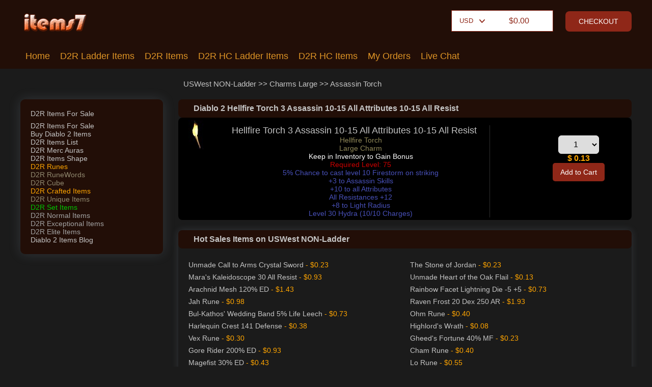

--- FILE ---
content_type: text/html; charset=UTF-8
request_url: https://www.items7.com/diablo-2-items/d2-hellfire-torch-3-assassin-10-15-all-attributes-10-15-all-resist-62634.html
body_size: 4080
content:
<!DOCTYPE html>
<html lang="en">
<head>
<title>Buy Diablo 2 Hellfire Torch 3 Assassin 10-15 All Attributes 10-15 All Resist, Cheap Diablo 2 Items for Sale on Items7.com</title>
<meta http-equiv=Content-Type content="text/html; charset=utf-8"/>
<meta name="viewport" content="width=device-width,minimum-scale=1.0,maximum-scale=1.0"/>
<meta name="Keywords" CONTENT="hellfire torch 3 assassin 10-15 all attributes 10-15 all resist, cheap d2 items for sale, buy d2 items"/>
<meta name="Description" CONTENT="Buy d2 hellfire torch 3 assassin 10-15 all attributes 10-15 all resist, cheap d2 items for sale on items7.com, the best d2 items shop, 24/7 fast delivery!"/>
<link rel="canonical" href="https://www.items7.com/diablo-2-resurrected-items-charms-large-assassin-torch-6348.html" />
<meta name="google-site-verification" content="googlece72089732af28ea.html " />
<link type="text/css" rel="stylesheet" href="/css/cart-reset.css">
<link type="text/css" rel="stylesheet" href="/css/cart-style.css">
<link type="text/css" rel="stylesheet" href="/css/cart-fonts.css">
<link type="text/css" rel="stylesheet" href="/css/base.css" />
<link type="text/css" rel="stylesheet" href="/css/style.css" />
<link type="text/css" rel="stylesheet" href="/css/itemspos.css" />
<script src="/js/jquery-3.6.0.min.js"></script>
</head>
<body>
<div class="head">
    <div class="auto">
        <div class="hd_top cfix">    
            <a href="/" class="hd_logo fl">
                <img src="/images/logo.png" alt="" class="img"/>
            </a>
            <em class="sj_menu"></em>
            <em class="sj_sear"></em>
			<div class="hd_order fr">
                <span class="sel_box">
					<select name="selectcur" class="select" onChange="location.href='/curselect.php?Cur='+this.value">
					<option value="U" selected>USD</option>
					<option value="E" >EUR</option>
					<option value="P" >GBP</option>
					</select>
                    <a href="/cart.html" id="totalpricetop" class="txt">$ 0.00</a>
                </span>
                <button class="anniu" onclick="location.href='/cart.html'">CHECKOUT</button>
            </div>
        </div>
        <div class="hd_bot cfix">
            <div class="hd_nav fl">
				<li><a href="/">Home</a></li>
				<li><a href="/diablo-2-resurrected-ladder-items">D2R Ladder Items</a></li>
				<li><a href="/diablo-2-resurrected-items">D2R Items</a></li>
                <li><a href="/d2r-hc-ladder-items">D2R HC Ladder Items</a></li>
                <li><a href="/d2r-hc-items">D2R HC Items</a></li>
				<li><a href="/trackorder.html">My Orders</a></li>
				<li><a class="mk" href="https://pwt.zoosnet.net/LR/Chatpre.aspx?id=PWT22045990&lng=en" target="_blank">Live Chat</a></li>
				
            </div>
        </div>
    </div>
</div>

<div class="crumb">
    <div class="auto">
        <div class="box">
<a class='lk' href='/diablo-2-uswest-5543.html'>USWest NON-Ladder</a> >> <a class='lk' href='/diablo-2-charms-large-5590.html'>Charms Large</a> >> <a class='lk' href='/diablo-2-charms-large-assassin-torch-5673.html'>Assassin Torch</a>            
        </div>
    </div>
</div>
<div class="main">
    <div class="auto cfix lb_main">
		        <div class="lb_l fl">
            <div class="cfix"></div>
            <div class="wrapbox">
                <em class="guanbi"></em>
                <div class="lb_mod"><div>D2R Items For Sale</div>
                    <div class="lb_menu">
					
                    </div>
                </div>
				<div class="row">
                    <div><a href="https://www.items7.com/diablo-2-resurrected-items">D2R Items For Sale</a></div>
                    <div><a href="https://www.items7.com/diablo-2-items">Buy Diablo 2 Items</a></div>
					<div><a href="https://www.items7.com/diablo-2-items/doc/list.html">D2R Items List</a></div>
					<div><a href="https://www.items7.com/diablo-2-items/doc/mercauras.html">D2R Merc Auras</a></div>
					<div><a href="https://www.items7.com/diablo-2-items/doc/shape.html">D2R Items Shape</a></div>
					<div class="craft_items"><a href="/diablo-2-items/doc/runes.html">D2R Runes</a></div>
					<div class="unique_items"><a href="/diablo-2-items/doc/runewords.html">D2R RuneWords</a></div>
					<div class="unique_items"><a href="/diablo-2-items/doc/cube.html">D2R Cube</a></div>
					<div class="craft_items"><a href="/diablo-2-items/doc/crafteditems.html">D2R Crafted Items</a></div>
					<div class="unique_items"><a href="/diablo-2-items/doc/uniques.html">D2R Unique Items</a></div>
					<div class="set_items"><a href="/diablo-2-items/doc/setitems.html">D2R Set Items</a></div>
					<div class="shell_items"><a href="/diablo-2-items/doc/helms.html">D2R Normal Items</a></div>
					<div class="shell_items"><a href="/diablo-2-items/doc/exceptionalhelms.html">D2R Exceptional Items</a></div>
					<div class="shell_items"><a href="/diablo-2-items/doc/elitehelms.html">D2R Elite Items</a></div>
					<div><a href="/blog/">Diablo 2 Items Blog</a></div>
				</div>
            </div>
        </div>
        <div class="lb_r">
				
			<h1 class="in_tit">Diablo 2 Hellfire Torch 3 Assassin 10-15 All Attributes 10-15 All Resist</h1>
            <ul id="load_data" class="lb1_list">

                <li class="cfix">
                    <img src="/unique_pic/hellfiretorch.gif" alt="Hellfire Torch 3 Assassin 10-15 All Attributes 10-15 All Resist" class="pic"/>
                    <div class="info cfix">
                        <div class="txt">
                            <h2 class="title">Hellfire Torch 3 Assassin 10-15 All Attributes 10-15 All Resist</h2>
                            <div class="desc"><font color="#908858">Hellfire Torch</font>
<br> <font color="#908858">Large Charm</font>
<br>   <font color="#FFFFFF">Keep in Inventory to Gain Bonus</font>
<br> <font color="#CC0000">Required Level: 75</font>
<br> <font color="#4850B8">5% Chance to cast level 10 Firestorm on striking</font>
<br> <font color="#4850B8">+3 to Assassin Skills</font>
<br> <font color="#4850B8">+10 to all Attributes</font>
<br> <font color="#4850B8">All Resistances +12</font>
<br> <font color="#4850B8">+8 to Light Radius</font>
<br> <font color="#4850B8">Level 30 Hydra (10/10 Charges)</font></div>
                        </div>
                        <div class="caoz">
                            <div class="numbox">
																<select class="num_sel" name="Quantity">
																	<option value="1">1</option>
																	<option value="2">2</option>
																	<option value="3">3</option>
																	<option value="4">4</option>
																	<option value="5">5</option>
																	<option value="6">6</option>
																	<option value="7">7</option>
																	<option value="8">8</option>
																	<option value="9">9</option>
																	<option value="10">10</option>
																	<option value="11">11</option>
																	<option value="12">12</option>
																	<option value="13">13</option>
																	<option value="14">14</option>
																	<option value="15">15</option>
																	<option value="16">16</option>
																	<option value="17">17</option>
																	<option value="18">18</option>
																	<option value="19">19</option>
																	<option value="20">20</option>
																	<option value="21">21</option>
																	<option value="22">22</option>
																	<option value="23">23</option>
																	<option value="24">24</option>
																	<option value="25">25</option>
																	<option value="26">26</option>
																	<option value="27">27</option>
																	<option value="28">28</option>
																	<option value="29">29</option>
																	<option value="30">30</option>
																	<option value="31">31</option>
																	<option value="32">32</option>
																	<option value="33">33</option>
																	<option value="34">34</option>
																	<option value="35">35</option>
																	<option value="36">36</option>
																	<option value="37">37</option>
																	<option value="38">38</option>
																	<option value="39">39</option>
																	<option value="40">40</option>
																</select>
								                            </div>                
                            <p><em class="price">$ 0.13</em></p>							                            <button class="anniu" onclick="return addToCart(this);" ProID="62634">Add to Cart</button>
							                        </div>
                    </div>
                </li>				
				
            </ul>


	<div class="lb1_top"><div class="lb1_intro lb1_us"><h2 class="in_tit">Hot Sales Items on USWest NON-Ladder</h2><div class="detail"><div class="box clearfix"><li><a class="lk" href="/diablo-2-items/d2-unmade-call-to-arms-crystal-sword-731563.html">Unmade Call to Arms Crystal Sword</a><i class="c_org"> - $0.23</i></li><li><a class="lk" href="/diablo-2-items/d2-the-stone-of-jordan-62581.html">The Stone of Jordan</a><i class="c_org"> - $0.23</i></li><li><a class="lk" href="/diablo-2-items/d2-maras-kaleidoscope-30-all-resist-218834.html">Mara's Kaleidoscope 30 All Resist</a><i class="c_org"> - $0.93</i></li><li><a class="lk" href="/diablo-2-items/d2-unmade-heart-of-the-oak-flail-731565.html">Unmade Heart of the Oak Flail</a><i class="c_org"> - $0.13</i></li><li><a class="lk" href="/diablo-2-items/d2-arachnid-mesh-120-ed-63001.html">Arachnid Mesh 120% ED</a><i class="c_org"> - $1.43</i></li><li><a class="lk" href="/diablo-2-items/d2-rainbow-facet-lightning-die-5-5-63031.html">Rainbow Facet Lightning Die -5 +5</a><i class="c_org"> - $0.73</i></li><li><a class="lk" href="/diablo-2-items/d2-jah-rune-62757.html">Jah Rune</a><i class="c_org"> - $0.98</i></li><li><a class="lk" href="/diablo-2-items/d2-raven-frost-20-dex-250-ar-63081.html">Raven Frost 20 Dex 250 AR</a><i class="c_org"> - $1.93</i></li><li><a class="lk" href="/diablo-2-items/d2-bul-kathos-wedding-band-5-life-leech-218777.html">Bul-Kathos' Wedding Band 5% Life Leech</a><i class="c_org"> - $0.73</i></li><li><a class="lk" href="/diablo-2-items/d2-ohm-rune-62747.html">Ohm Rune</a><i class="c_org"> - $0.40</i></li><li><a class="lk" href="/diablo-2-items/d2-harlequin-crest-141-defense-63129.html">Harlequin Crest 141 Defense</a><i class="c_org"> - $0.38</i></li><li><a class="lk" href="/diablo-2-items/d2-highlords-wrath-214521.html">Highlord's Wrath</a><i class="c_org"> - $0.08</i></li><li><a class="lk" href="/diablo-2-items/d2-vex-rune-62745.html">Vex Rune</a><i class="c_org"> - $0.30</i></li><li><a class="lk" href="/diablo-2-items/d2-gheeds-fortune-40-mf-210450.html">Gheed's Fortune 40% MF</a><i class="c_org"> - $0.23</i></li><li><a class="lk" href="/diablo-2-items/d2-gore-rider-200-ed-62968.html">Gore Rider 200% ED</a><i class="c_org"> - $0.93</i></li><li><a class="lk" href="/diablo-2-items/d2-cham-rune-62784.html">Cham Rune</a><i class="c_org"> - $0.40</i></li><li><a class="lk" href="/diablo-2-items/d2-magefist-30-ed-62857.html">Magefist 30% ED</a><i class="c_org"> - $0.43</i></li><li><a class="lk" href="/diablo-2-items/d2-lo-rune-62755.html">Lo Rune</a><i class="c_org"> - $0.55</i></li><li><a class="lk" href="/diablo-2-items/d2-thresher-ethereal-4-socketed-453717.html">Thresher & Ethereal & 4 Socketed</a><i class="c_org"> - $0.43</i></li><li><a class="lk" href="/diablo-2-items/d2-stormshield-148-base-defense-62859.html">Stormshield 148 Base Defense</a><i class="c_org"> - $0.43</i></li></div></div></div></div>






			
        </div>
    </div>
</div>




<div class="cd-cart-container empty">
	<a href="#0" class="cd-cart-trigger">
		<ul class="count"> <!-- cart items count empty-->
			<li>0</li>
			<li>1</li>
		</ul>
	</a>
	<div class="cd-cart">
		<div class="wrapper">
			<header>
				<h2>Shopping Cart</h2>
			</header>
			
			<div class="body">
				<ul class="product-list">
					<!-- products added to the cart will be inserted here using JavaScript -->
				</ul>
			</div>

			<footer>
				<a href="/cart.html" class="checkout"><em>Checkout (No extra fee): <span>0.00</span></em></a>
			</footer>
		</div>
	</div>
</div> <!-- cd-cart-container -->



<div class="foot">
    <div class="auto">
        <div class="ft_menu cfix">
            <div class="col">
                <h3 class="tit">Buy Diablo 2 Resurrected Items</h3>
                <div class="lks">
                    <a href="/diablo-2-resurrected-ladder-items">D2R Ladder Items</a>
                    <a href="/diablo-2-resurrected-items">D2R Items</a>
                    <a class="mk" href="/how-to-trade-diablo-2-resurrected-items.php">How to trade <Strong>D2R items</Strong>?</a>
                </div>
            </div>
            <div class="col">
                <h3 class="tit">Buy Diablo 2 Items</h3>
                <div class="lks">
                    <a href="/diablo-2-items">Buy Diablo 2 Items</a>
					<a href="/diablo-2-items/doc/list.html">Diablo 2 Items List</a>
					<a href="/diablo-2-items/doc/runes.html">Diablo 2 Rune</a>
					<a href="/diablo-2-items/doc/runewords.html">Diablo 2 Runeword</a>
					<a href="/diablo-2-items/doc/setitems.html">Diablo 2 Set Items</a>                    
                </div>
            </div>
            <div class="col">
                <h3 class="tit">My Account</h3>
                <div class="lks">                    
                    <a href="/trackorder.html">My Orders</a>
					<a href="/guide.html">Guide & News</a>
                    <a href="/blog/">Diablo 2 Items Blog</a>
                </div>
            </div>
            <div class="col">
                <h3 class="tit">Feedback</h3>
                <div class="lks">
                    <a href="/feedback.html">Feedback</a>
                    <a href="https://pwt.zoosnet.net/LR/Chatpre.aspx?id=PWT22045990&lng=en">Live Chat</a>
                    <a href="/terms.html">Term</a>
                    <a href="/support.html">Support</a>
                </div>
            </div>
        </div>
    </div>
</div>
<div class="ft_txt">
    <div class="auto">
        <img src="/images/payment_card.jpg" alt="pay with credit card" width="400"/><br>
		<a href="https://www.items7.com/">www.items7.com</a> is a professional <b>Diablo 2 items Shop</b>.<br>
		Copyright 2007-2037 GAME&BOX LIMITED(Flat 6,No. 8 Hammersmith Broadway, London, United Kingdom W67AL) All Rights Reserved.
		<a href="https://www.items7.com/diablo-2-items">Buy D2 items</a>
    </div>
</div>


<script type="text/javascript" src="/js/items7.js"></script>
<script src="/js/common.js"></script>

<!-- Global site tag (gtag.js) - Google Analytics -->
<script async src="https://www.googletagmanager.com/gtag/js?id=UA-109134548-2"></script>
<script>
  window.dataLayer = window.dataLayer || [];
  function gtag(){dataLayer.push(arguments);}
  gtag('js', new Date());

  gtag('config', 'UA-109134548-2');
  gtag('config', 'AW-962589711');
  gtag('config', 'G-REDYBXYHSV');
</script>
<!-- Event snippet for new checkout conversion page -->
<script>
window.addEventListener('load', function (event) {
if(window.location.href.includes('/checkout')){
gtag('event', 'conversion', {'send_to': 'AW-962589711/85hZCJW_jeoZEI_o_8oD'});
gtag('event', 'newcheckout');
}
});
</script><script defer src="https://static.cloudflareinsights.com/beacon.min.js/vcd15cbe7772f49c399c6a5babf22c1241717689176015" integrity="sha512-ZpsOmlRQV6y907TI0dKBHq9Md29nnaEIPlkf84rnaERnq6zvWvPUqr2ft8M1aS28oN72PdrCzSjY4U6VaAw1EQ==" data-cf-beacon='{"version":"2024.11.0","token":"6c1295512e1045fb9d32f9dfda033c81","r":1,"server_timing":{"name":{"cfCacheStatus":true,"cfEdge":true,"cfExtPri":true,"cfL4":true,"cfOrigin":true,"cfSpeedBrain":true},"location_startswith":null}}' crossorigin="anonymous"></script>
</body></html><script language="javascript" src="https://pwt.zoosnet.net/JS/LsJS.aspx?siteid=PWT22045990&float=1&lng=en"></script>

--- FILE ---
content_type: text/html; charset=UTF-8
request_url: https://www.items7.com/withcart.php?command=load&productId=load&pCount=1
body_size: -284
content:
{"result":"true","html":"","total_price":"$0.00","total_counts":"0"}

--- FILE ---
content_type: text/css
request_url: https://www.items7.com/css/cart-style.css
body_size: 3309
content:
*, *::after, *::before {
  box-sizing: border-box;
}

html {
  /*font-size: 62.5%;*/
  -webkit-font-smoothing: antialiased;
  -moz-osx-font-smoothing: grayscale;
}

body {
  /*font-size: 1.6rem; */
  font-family: "Source Sans Pro", sans-serif;
  color: #2b3e51;
  /*background-color: #ecf0f1; */
}

a {
  color: #2c97de;
  text-decoration: none;
}

img {
  max-width: 100%;
}

main {
  text-align: center;
  padding: 2em 5%;
}

.cd-cart-container::before {
  /* dark bg layer visible when the cart is open */
  content: '';
  position: fixed;
  z-index: 1;
  height: 100vh;
  width: 100vw;
  top: 0;
  left: 0;
  background: rgba(0, 0, 0, 0.5);
  opacity: 0;
  visibility: hidden;
  -webkit-transition: opacity .4s, visibility .4s;
  transition: opacity .4s, visibility .4s;
}

.cd-cart-container.cart-open::before {
  opacity: 1;
  visibility: visible;
}

.cd-cart-trigger,
.cd-cart {
  position: fixed;
  bottom: 20px;
  right: 5%;
  -webkit-transition: -webkit-transform .2s;
  transition: -webkit-transform .2s;
  transition: transform .2s;
  transition: transform .2s, -webkit-transform .2s;
  /* Force Hardware Acceleration in WebKit */
  -webkit-transform: translateZ(0);
          transform: translateZ(0);
  -webkit-backface-visibility: hidden;
  will-change: transform;
  backface-visibility: hidden;
}
.empty .cd-cart-trigger, .empty
.cd-cart {
  /* hide cart */
  -webkit-transform: translateY(150px);
      -ms-transform: translateY(150px);
          transform: translateY(150px);
}
@media only screen and (min-width: 1170px) {
  .cd-cart-trigger,
  .cd-cart {
    bottom: 40px;
  }
}

.cd-cart-trigger {
  /* button that triggers the cart content */
  z-index: 3;
  height: 72px;
  width: 72px;
  /* replace text with image */
  text-indent: 100%;
  color: transparent;
  white-space: nowrap;
}
.cd-cart-trigger::after, .cd-cart-trigger::before {
  /* used to create the cart/'X' icon */
  content: '';
  position: absolute;
  left: 50%;
  top: 50%;
  bottom: auto;
  right: auto;
  -webkit-transform: translateX(-50%) translateY(-50%);
      -ms-transform: translateX(-50%) translateY(-50%);
          transform: translateX(-50%) translateY(-50%);
  height: 100%;
  width: 100%;
  background: url(../img/cd-icons-cart-close.svg) no-repeat 0 0;
  -webkit-transition: opacity .2s, -webkit-transform .2s;
  transition: opacity .2s, -webkit-transform .2s;
  transition: opacity .2s, transform .2s;
  transition: opacity .2s, transform .2s, -webkit-transform .2s;
}
.cd-cart-trigger::after {
  /* 'X' icon */
  background-position: -72px 0;
  opacity: 0;
  -webkit-transform: translateX(-50%) translateY(-50%) rotate(90deg);
      -ms-transform: translateX(-50%) translateY(-50%) rotate(90deg);
          transform: translateX(-50%) translateY(-50%) rotate(90deg);
}
.cart-open .cd-cart-trigger::before {
  opacity: 0;
}
.cart-open .cd-cart-trigger::after {
  opacity: 1;
  -webkit-transform: translateX(-50%) translateY(-50%);
      -ms-transform: translateX(-50%) translateY(-50%);
          transform: translateX(-50%) translateY(-50%);
}
.cd-cart-trigger .count {
  /* number of items indicator */
  position: absolute;
  top: -10px;
  right: -10px;
  height: 28px;
  width: 28px;
  background: #e94b35;
  color: #ffffff;
  font-size: 1rem;
  font-weight: bold;
  border-radius: 50%;
  text-indent: 0;
  -webkit-transition: -webkit-transform .2s .5s;
  transition: -webkit-transform .2s .5s;
  transition: transform .2s .5s;
  transition: transform .2s .5s, -webkit-transform .2s .5s;
}
.cd-cart-trigger .count li {
  /* this is the number of items in the cart */
  position: absolute;
  -webkit-transform: translateZ(0);
          transform: translateZ(0);
  left: 50%;
  top: 50%;
  bottom: auto;
  right: auto;
  -webkit-transform: translateX(-50%) translateY(-50%);
      -ms-transform: translateX(-50%) translateY(-50%);
          transform: translateX(-50%) translateY(-50%);
}
.cd-cart-trigger .count li:last-of-type {
  visibility: hidden;
}
.cd-cart-trigger .count.update-count li:last-of-type {
  -webkit-animation: cd-qty-enter .15s;
          animation: cd-qty-enter .15s;
  -webkit-animation-direction: forwards;
          animation-direction: forwards;
}
.cd-cart-trigger .count.update-count li:first-of-type {
  -webkit-animation: cd-qty-leave .15s;
          animation: cd-qty-leave .15s;
  -webkit-animation-direction: forwards;
          animation-direction: forwards;
}
.cart-open .cd-cart-trigger .count {
  -webkit-transition: -webkit-transform .2s 0s;
  transition: -webkit-transform .2s 0s;
  transition: transform .2s 0s;
  transition: transform .2s 0s, -webkit-transform .2s 0s;
  -webkit-transform: scale(0);
      -ms-transform: scale(0);
          transform: scale(0);
}
.empty .cd-cart-trigger .count {
  /* fix bug - when cart is empty, do not animate count */
  -webkit-transform: scale(1);
      -ms-transform: scale(1);
          transform: scale(1);
}
.cd-cart-trigger:hover + div .wrapper {
  box-shadow: 0 6px 40px rgba(0, 0, 0, 0.3);
}
.cart-open .cd-cart-trigger:hover + div .wrapper {
  box-shadow: 0 4px 30px rgba(0, 0, 0, 0.17);
}

.cd-cart {
  /* cart content */
  z-index: 2;
  width: 90%;
  max-width: 440px;
  height: 400px;
  max-height: 90%;
  pointer-events: none;
}
.cd-cart .wrapper {
  position: absolute;
  bottom: 0;
  right: 0;
  z-index: 2;
  overflow: hidden;
  height: 72px;
  width: 72px;
  border-radius: 6px;
  -webkit-transition: height .4s .1s, width  .4s .1s, box-shadow .3s;
  transition: height .4s .1s, width  .4s .1s, box-shadow .3s;
  -webkit-transition-timing-function: cubic-bezier(0.67, 0.17, 0.32, 0.95);
          transition-timing-function: cubic-bezier(0.67, 0.17, 0.32, 0.95);
  background: #ffffff;
  box-shadow: 0 4px 30px rgba(0, 0, 0, 0.17);
  pointer-events: auto;
}
.cd-cart header, .cd-cart footer {
  position: absolute;
  z-index: 2;
  left: 0;
  width: 100%;
}
.cd-cart header, .cd-cart .body {
  opacity: 0;
}
.cd-cart header {
  top: 0;
  border-radius: 6px 6px 0 0;
  padding: 0 1.4em;
  height: 40px;
  line-height: 40px;
  background-color: #ffffff;
  -webkit-transition: opacity .2s 0s;
  transition: opacity .2s 0s;
  border-bottom: 1px solid #e6e6e6;
}
.cd-cart header::after {
  clear: both;
  content: "";
  display: block;
}
.cd-cart footer {
  bottom: 0;
  border-radius: 0 0 6px 6px;
  box-shadow: 0 -2px 20px rgba(0, 0, 0, 0.15);
  background: #ffffff;
}
.cd-cart h2 {  
  display: inline-block;
  font-size: 1rem;
  font-weight: 700;
  letter-spacing: .1em;
  color: #2b3e51;
}
.cd-cart .undo {
  float: right;
  font-size: 1rem;
  opacity: 0;
  visibility: hidden;
  -webkit-transition: opacity .2s, visibility .2s;
  transition: opacity .2s, visibility .2s;
  color: #808b97;
}
.cd-cart .undo a {
  text-decoration: underline;
  color: #2b3e51;
}
.cd-cart .undo a:hover {
  color: #5f0600;
}
.cd-cart .undo.visible {
  opacity: 1;
  visibility: visible;
}
.cd-cart .checkout {
  display: block;
  height: 72px;
  line-height: 72px;
  margin-right: 72px;
  background: #330100;
  color: rgba(255, 255, 255, 0);
  text-align: center;
  font-size: 1rem;
  font-weight: 600;
  -webkit-transition: all .2s 0s;
  transition: all .2s 0s;
}
.cd-cart .checkout:hover {
  background: #5f0600;
}
.cd-cart .checkout em {
  position: relative;
  display: inline-block;
  -webkit-transform: translateX(40px);
      -ms-transform: translateX(40px);
          transform: translateX(40px);
  -webkit-transition: -webkit-transform 0s .2s;
  transition: -webkit-transform 0s .2s;
  transition: transform 0s .2s;
  transition: transform 0s .2s, -webkit-transform 0s .2s;
}
.cd-cart .checkout em::after {
  position: absolute;
  top: 50%;
  bottom: auto;
  -webkit-transform: translateY(-50%);
      -ms-transform: translateY(-50%);
          transform: translateY(-50%);
  right: 0;
  content: '';
  height: 24px;
  width: 24px;
  background: url(../img/cd-icon-arrow-next.svg) no-repeat center center;
  opacity: 0;
  -webkit-transition: opacity .2s;
  transition: opacity .2s;
}
.cd-cart .body {
  position: relative;
  z-index: 1;
  height: calc(100% - 40px);
  padding: 20px 0 10px;
  margin: 40px 0 10px;
  overflow: auto;
  -webkit-overflow-scrolling: touch;
  -webkit-transition: opacity .2s;
  transition: opacity .2s;
}
.cd-cart .body ul {
  overflow: hidden;
  padding: 0 1.4em;
  position: relative;
  padding-bottom: 90px;
}
.cd-cart .body li {
  position: relative;
  opacity: 0;
  -webkit-transform: translateX(80px);
      -ms-transform: translateX(80px);
          transform: translateX(80px);
  -webkit-transition: opacity 0s .2s, -webkit-transform 0s .2s;
  transition: opacity 0s .2s, -webkit-transform 0s .2s;
  transition: opacity 0s .2s, transform 0s .2s;
  transition: opacity 0s .2s, transform 0s .2s, -webkit-transform 0s .2s;
}
.cd-cart .body li::after {
  clear: both;
  content: "";
  display: block;
}
.cd-cart .body li:not(:last-of-type) {
  margin-bottom: 20px;
}
.cd-cart .body li.deleted {
  /* this class is added to an item when it is removed form the cart */
  position: absolute;
  left: 1.4em;
  width: calc(100% - 2.8em);
  opacity: 0;
  -webkit-animation: cd-item-slide-out .3s forwards;
          animation: cd-item-slide-out .3s forwards;
}
.cd-cart .body li.deleted.undo-deleted {
  /* used to reinsert an item deleted from the cart when user clicks 'Undo' */
  -webkit-animation: cd-item-slide-in .3s forwards;
          animation: cd-item-slide-in .3s forwards;
}
.cd-cart .body li.deleted + li {
  -webkit-animation: cd-item-move-up-mobile .3s;
          animation: cd-item-move-up-mobile .3s;
  -webkit-animation-fill-mode: forwards;
          animation-fill-mode: forwards;
}
.cd-cart .body li.undo-deleted + li {
  -webkit-animation: cd-item-move-down-mobile .3s;
          animation: cd-item-move-down-mobile .3s;
  -webkit-animation-fill-mode: forwards;
          animation-fill-mode: forwards;
}
.cd-cart .product-image {
  display: inline-block;
  float: left;
  /* the image height determines the height of the list item - in this case height = width */
  width: 50px;
}
.cd-cart .product-image img {
  display: block;
}
.cd-cart .product-details {
  position: relative;
  display: inline-block;
  float: right;
  width: calc( 100% - 50px);
  /* padding: 0.3em 0 0 0.5em; */
}
.cd-cart .product-details::after {
  clear: both;
  content: "";
  display: block;
}
.cd-cart h3, .cd-cart .price {
  font-weight: bold;
}
.cd-cart h3 {
  width: 70%;
  float: left;
  /* truncate title with dots if too long */
  white-space: nowrap;
  text-overflow: ellipsis;
  overflow: hidden;
  color: #2b3e51;
}
.cd-cart h3 a {
  color: #2b3e51;
}
.cd-cart h3 a:hover {
  color: #2c97de;
}
.cd-cart .price {
  float: right;
  width: 30%;
  text-align: right;
  color: #2b3e51;
}
.cd-cart .actions {
  font-size: 1rem;
  height: 1.6em;
  line-height: 1.6em;
}
.cd-cart .actions::after {
  clear: both;
  content: "";
  display: block;
}
.cd-cart .delete-item, .cd-cart .quantity {
  float: left;
  color: #2b3e51;
  -webkit-backface-visibility: hidden;
  backface-visibility: hidden;
}
.cd-cart .delete-item {
  margin-right: 1em;
}
.cd-cart .delete-item:hover {
  color: #e94b35;
}
.cd-cart .quantity label {
  display: inline-block;
  margin-right: .3em;
}
.cd-cart .select {
  position: relative;
}
.cd-cart .select::after {
  /* switcher arrow for select element */
  content: '';
  position: absolute;
  z-index: 1;
  right: 0;
  top: 50%;
  -webkit-transform: translateY(-50%);
      -ms-transform: translateY(-50%);
          transform: translateY(-50%);
  display: block;
  width: 12px;
  height: 12px;
  background: url(../img/cd-icon-select.svg) no-repeat center center;
  pointer-events: none;
}
.cd-cart select {
  position: relative;
  padding: 0 1em 0 0;
  cursor: pointer;
  -webkit-appearance: none;
     -moz-appearance: none;
          appearance: none;
  background: transparent;
  border: none;
  border-radius: 0;
  font-size: 1rem;
  margin: 0;
  color: #2b3e51;
}
.cd-cart select:focus {
  outline: none;
  color: #2b3e51;
  box-shadow: 0 1px 0 currentColor;
}
.cd-cart select::-ms-expand {
  /* hide default select arrow on IE */
  display: none;
}
.cart-open .cd-cart .wrapper {
  height: 100%;
  width: 100%;
  -webkit-transition-delay: 0s;
          transition-delay: 0s;
}
.cart-open .cd-cart header, .cart-open .cd-cart .body {
  opacity: 1;
}
.cart-open .cd-cart header {
  -webkit-transition: opacity .2s .2s;
  transition: opacity .2s .2s;
}
.cart-open .cd-cart .body {
  -webkit-transition: opacity 0s;
  transition: opacity 0s;
}
.cart-open .cd-cart .body li {
  -webkit-transition: opacity .3s .2s, -webkit-transform .3s .2s;
  transition: opacity .3s .2s, -webkit-transform .3s .2s;
  transition: transform .3s .2s, opacity .3s .2s;
  transition: transform .3s .2s, opacity .3s .2s, -webkit-transform .3s .2s;
  opacity: 1;
  -webkit-transform: translateX(0);
      -ms-transform: translateX(0);
          transform: translateX(0);
}
.cart-open .cd-cart .body li:nth-of-type(2) {
  -webkit-transition-duration: .4s;
          transition-duration: .4s;
}
.cart-open .cd-cart .body li:nth-of-type(3) {
  -webkit-transition-duration: .5s;
          transition-duration: .5s;
}
.cart-open .cd-cart .body li:nth-of-type(4), .cart-open .cd-cart .body li:nth-of-type(5) {
  -webkit-transition-duration: .55s;
          transition-duration: .55s;
}
.cart-open .cd-cart .checkout {
  color: #ffffff;
  -webkit-transition: color .2s .3s;
  transition: color .2s .3s;
}
.cart-open .cd-cart .checkout em {
  -webkit-transform: translateX(0);
      -ms-transform: translateX(0);
          transform: translateX(0);
  -webkit-transition: padding .2s 0s, -webkit-transform .2s .3s;
  transition: padding .2s 0s, -webkit-transform .2s .3s;
  transition: transform .2s .3s, padding .2s 0s;
  transition: transform .2s .3s, padding .2s 0s, -webkit-transform .2s .3s;
}
.cart-open .cd-cart .checkout:hover em {
  padding-right: 30px;
}
.cart-open .cd-cart .checkout:hover em::after {
  opacity: 1;
}
@media only screen and (min-width: 768px) {
  .cd-cart .body li:not(:last-of-type) {
    margin-bottom: 14px;
  }
  .cd-cart .body li.deleted + li {
    -webkit-animation: cd-item-move-up .3s;
            animation: cd-item-move-up .3s;
  }
  .cd-cart .body li.undo-deleted + li {
    -webkit-animation: cd-item-move-down .3s;
            animation: cd-item-move-down .3s;
  }
  .cd-cart .checkout {
    font-size: 1.2rem;
  }
  .cd-cart .product-image {
    width: 90px;
  }
  .cd-cart .product-details {
    /* padding: 1.4em 0 0 1em; */
    width: calc( 100% - 90px);
  }
  .cd-cart h3, .cd-cart .price {
    font-size: 1rem;
	color: #2b3e51;
  }
}

@-webkit-keyframes cd-qty-enter {
  0% {
    opacity: 0;
    visibility: hidden;
    -webkit-transform: translateX(-50%) translateY(0);
            transform: translateX(-50%) translateY(0);
  }
  100% {
    opacity: 1;
    visibility: visible;
    -webkit-transform: translateX(-50%) translateY(-50%);
            transform: translateX(-50%) translateY(-50%);
  }
}

@keyframes cd-qty-enter {
  0% {
    opacity: 0;
    visibility: hidden;
    -webkit-transform: translateX(-50%) translateY(0);
            transform: translateX(-50%) translateY(0);
  }
  100% {
    opacity: 1;
    visibility: visible;
    -webkit-transform: translateX(-50%) translateY(-50%);
            transform: translateX(-50%) translateY(-50%);
  }
}
@-webkit-keyframes cd-qty-leave {
  0% {
    opacity: 1;
    visibility: visible;
    -webkit-transform: translateX(-50%) translateY(-50%);
            transform: translateX(-50%) translateY(-50%);
  }
  100% {
    opacity: 0;
    visibility: hidden;
    -webkit-transform: translateX(-50%) translateY(-100%);
            transform: translateX(-50%) translateY(-100%);
  }
}
@keyframes cd-qty-leave {
  0% {
    opacity: 1;
    visibility: visible;
    -webkit-transform: translateX(-50%) translateY(-50%);
            transform: translateX(-50%) translateY(-50%);
  }
  100% {
    opacity: 0;
    visibility: hidden;
    -webkit-transform: translateX(-50%) translateY(-100%);
            transform: translateX(-50%) translateY(-100%);
  }
}
@-webkit-keyframes cd-item-move-up-mobile {
  0% {
    padding-top: 70px;
  }
  100% {
    padding-top: 0px;
  }
}
@keyframes cd-item-move-up-mobile {
  0% {
    padding-top: 70px;
  }
  100% {
    padding-top: 0px;
  }
}
@-webkit-keyframes cd-item-move-up {
  0% {
    padding-top: 104px;
  }
  100% {
    padding-top: 0px;
  }
}
@keyframes cd-item-move-up {
  0% {
    padding-top: 104px;
  }
  100% {
    padding-top: 0px;
  }
}
@-webkit-keyframes cd-item-move-down-mobile {
  0% {
    padding-top: 0px;
  }
  100% {
    padding-top: 70px;
  }
}
@keyframes cd-item-move-down-mobile {
  0% {
    padding-top: 0px;
  }
  100% {
    padding-top: 70px;
  }
}
@-webkit-keyframes cd-item-move-down {
  0% {
    padding-top: 0px;
  }
  100% {
    padding-top: 104px;
  }
}
@keyframes cd-item-move-down {
  0% {
    padding-top: 0px;
  }
  100% {
    padding-top: 104px;
  }
}
@-webkit-keyframes cd-item-slide-out {
  0% {
    -webkit-transform: translateX(0);
            transform: translateX(0);
    opacity: 1;
  }
  100% {
    -webkit-transform: translateX(80px);
            transform: translateX(80px);
    opacity: 0;
  }
}
@keyframes cd-item-slide-out {
  0% {
    -webkit-transform: translateX(0);
            transform: translateX(0);
    opacity: 1;
  }
  100% {
    -webkit-transform: translateX(80px);
            transform: translateX(80px);
    opacity: 0;
  }
}
@-webkit-keyframes cd-item-slide-in {
  100% {
    -webkit-transform: translateX(0);
            transform: translateX(0);
    opacity: 1;
  }
  0% {
    -webkit-transform: translateX(80px);
            transform: translateX(80px);
    opacity: 0;
  }
}
@keyframes cd-item-slide-in {
  100% {
    -webkit-transform: translateX(0);
            transform: translateX(0);
    opacity: 1;
  }
  0% {
    -webkit-transform: translateX(80px);
            transform: translateX(80px);
    opacity: 0;
  }
}


--- FILE ---
content_type: text/css
request_url: https://www.items7.com/css/base.css
body_size: 795
content:
body, div, dl, dt, dd,ul,ol,li,h1,h2,h3,h4,h5,h6,pre,form,fieldset,input,textarea,p,blockquote，th,td{margin:0;padding:0;}
table{border-collapse:collapse;border-spacing:0;}
fieldset,img {border:0;}
address,caption, cite,code,dfn,em,strong,th,var{font-style:normal;font-weight:normal;}
ol,ul {list-style:none;}
capation,th{text-align:center;}
h1,h2,h3,h4,h5,h6{font-size:100%;font-weight:normal;}
q:before, q:after{content:' '}
abbr,acronym{border:0;} 
 

/*table tbody tr td{text-align: center;}*/

.off{text-decoration: line-through;color: #C5C5C5;}
.hot{background: url(../images/diablo-4-gold-sale-off.png) no-repeat right;}

.f12{font-size:12px;}
.f13{font-size:13px;}
.f14{font-size:14px;}
.f16{font-size:16px;}
.f20{font-size:20px;}
.fb{font-weight:bold;}
.fn{font-weight:normal;}
.t2{text-indent:2em;}
.lh150{line-height:150%}
.lh180{line-height:180%}
.lh200{line-height:200%}
.unl{text-decoration:underline;}
.no_unl{text-decoration:none;}


.tl{text-align:left;}
.tc{text-align:center;}
.tr{text-align:right;}
.bc{margin-left:auto;margin-right:auto;}
.fl{float:left;}
.fr{float:right;}
.cb{clear:both;}
.cl{clear:left;}
.cr{clear:right;}
.clearfix:after{content:'.';display:block;height:0;clear:both;visibility:hidden}
.clearfix{display:inline-block;}
*html .clearfix{height:1%}
.Clearfix{display:block;}
.vm{vertical-align:center;}
.pr{position:relative;}
.pa{position:absolute;}
.abs-right{position:absolute;right:0;}
.zoom{zoom:1}
.hidden{visibility:hidden;}
.none{display:none;}
.block{display:block;}

 


.w10{width:10px;}
.w20{width:20px;}
.w30{width:30px;}
.w40{width:40px;}
.w50{width:50px;}
.w60{width:60px;}
.w70{width:70px;}
.w80{width:80px;}
.w90{width:90px;}
.w100{width:100px;}
.w200{width:200px;}
.w300{width:300px;}
.w400{width:400px;}
.w500{width:500px;}
.w600{width:600px;}
.w700{width:700px;}
.w800{width:800px;}
.w{width:100%}
.h50{height:50px;}
.h80{height:80px;}
.h100{height:100px;}
.h200{height:200px;}
.h{height:100%}


.m10{margin:10px;}
.m15{margin:15px;}
.m30{margin:30px;}
.mt5{margin-top:5px;}
.mt10{margin-top:10px;}
.mt15{margin-top:15px;}
.mt20{margin-top:20px;}
.mt30{margin-top:30px;}
.mt50{margin-top:50px;}
.mt100{margin-top:100px;}
.mb5{margin-bottom:5px;}
.mb10{margin-bottom:10px;}
.mb15{margin-bottom:15px;}
.mb20{margin-bottom:20px;}
.mb30{margin-bottom:30px;}
.mb50{margin-bottom:50px;}
.mb100{margin-bottom:100px;}
.ml5{margin-left:5px;}
.ml10{margin-left:10px;}
.ml15{margin-left:15px;}
.ml20{margin-left:20px;}
.ml30{margin-left:30px;}
.ml50{margin-left:50px;}
.ml100{margin-left:100px;}
.mr5{margin-right:5px;}
.mr10{margin-right:10px;}
.mr15{margin-right:15px;}
.mr20{margin-right:20px;}
.mr30{margin-right:30px;}
.mr50{margin-right:50px;}
.mr100{margin-right:100px;}
.p10{padding:10px;}
.p15{padding:15px;}
.p30{padding:30px;}
.pt5{padding-top:5px;}
.pt10{padding-top:10px;}
.pt15{padding-top:15px;}
.pt20{padding-top:20px;}
.pt30{padding-top:30px;}
.pt50{padding-top:50px;}
.pt100{padding-top:100px;}
.pb5{padding-bottom:5px;}
.pb10{padding-bottom:10px;}
.pb15{padding-bottom:15px;}
.pb20{padding-bottom:20px;}
.pb30{padding-bottom:30px;}
.pb50{padding-bottom:50px;}
.pb100{padding-bottom:100px;}
.pl5{padding-left:5px;}
.pl10{padding-left:10px;}
.pl15{padding-left:15px;}
.pl20{padding-left:20px;}
.pl30{padding-left:30px;}
.pl50{padding-left:50px;}
.pl100{padding-left:100px;}
.pr5{padding-right:5px;}
.pr10{padding-right:10px;}
.pr15{padding-right:15px;}
.pr20{padding-right:20px;}
.pr30{padding-right:30px;}
.pr50{padding-right:50px;}
.pr100{padding-right:100px;}


--- FILE ---
content_type: text/css
request_url: https://www.items7.com/css/itemspos.css
body_size: -129
content:
.itempos{
	width: 100%;
	margin-left:30px;
	float:left;
}
.itempos ul{
	margin: 0px;
	list-style:none;
}
.itempos h5{
	width: 500px;

}
.itempos ul li{
	float:left;
	width:20%;
	color:red;
	font-size: 14px;
}
.itempos li a{
	text-decoration: none;
	color:#838383;
	margin:0 5px;
}
.itempos li a:hover{
	color:#FFAD00;
}

--- FILE ---
content_type: application/javascript
request_url: https://www.items7.com/js/items7.js
body_size: 2361
content:
function changegid(_id) {
	$.ajax({
		url:'/gid.php',
		type:"POST",
		data:{
			id:_id
		},
		success: function(result){
			window.location.href='/diablo-2-items';
		},
		error: function(result){
			return false;
		}
	});		
};

function changesid(_id) {
	
	var _url = window.location.href;
	if (_url.indexOf('.html') != -1 || _url.indexOf('.php') != -1){
		$.ajax({
			url:'/gid.php',
			type:"POST",
			data:{
				id:_id
			},
			success: function(result){
				window.location.href='/diablo-2-items';
			},
			error: function(result){
				return false;
			}
		});				
	}

	$.ajax({
		url:'/leftmenu.php',
		type:"POST",
		data:{
			id:_id
		},
		cache:false,
		success: function(result){
			$('#leftmenu').html(result);
		},
		error: function(result){
			return false;
		}
	});
	
	action = 'active';
	$.ajax({
		url:'/sid.php',
		type:"POST",
		data:{
			id:_id
		},
		cache:false,
		beforeSend: function () {
			$('#loading').html('<img src="/images/onloading.gif" alt="loading">');
			$('#items_list').html('');
		},
		success: function(result){
			$('#main_contain').html(result);			
			if (result.split('"goodsW"').length-1 >= 20){
				$('#loading').html('<img src="/images/pull-down.gif" onclick="load_items()" alt="more">');
				action = 'inactive';
			}else{
				$('#loading').html('<img src="/images/end.png" alt="no more">');
				action = 'active';
			}
			$('#ajax_id').html(_id);
			$('#ajax_start').html('0');
			$('#ajax_keyword').html('');
            $('#ajax_orderby').html('');
			
			//loadingCategory()
			return true;
		},
		error: function(result){				
			$('#loading').html('');
			return false;
		}
	});		
};

function loadingCategory() {
	$('.gid').on('click', function(event){
		event.preventDefault();
		changegid($(this));
	});
	$('.sid').on('click', function(event){
		event.preventDefault();
		changesid($(this));
	});
}



	var cartWrapper = $('.cd-cart-container');
	//product id - you don't need a counter in your real project but you can use your real product id
	var productId = 0;
	
	//store jQuery objects
	var cartBody = cartWrapper.find('.body')
	var cartList = cartBody.find('ul').eq(0);
	var cartTotal = cartWrapper.find('.checkout').find('span');
	var cartTrigger = cartWrapper.children('.cd-cart-trigger');
	var cartCount = cartTrigger.children('.count');
	var addToCartBtn = $('.cd-add-to-cart');
	var undo = cartWrapper.find('.undo');
	var undoTimeoutId;

	function toggleCart(bool) {
		var cartIsOpen = ( typeof bool === 'undefined' ) ? cartWrapper.hasClass('cart-open') : bool;
		
		if( cartIsOpen ) {
			cartWrapper.removeClass('cart-open');
			//reset undo
			clearInterval(undoTimeoutId);
			undo.removeClass('visible');
			cartList.find('.deleted').remove();

			setTimeout(function(){
				cartBody.scrollTop(0);
				//check if cart empty to hide it
				if( Number(cartCount.find('li').eq(0).text()) == 0) cartWrapper.addClass('empty');
			}, 500);
		} else {
			cartWrapper.addClass('cart-open');
		}
	}
	
	function loadCart() {
		//alert('loadCart');
		withCart("load","load","1");		
	}

	function addToCart(elem) {
		var pCount = elem.parentNode.children[0].children[0].value;	//.val();
		var productId = elem.getAttribute("proid");
		withCart("add",productId,pCount);
		return false;
	}
	
	function removeProduct(trigger) {
		productId = trigger.attr("ProID");
		withCart("remove",productId,"1");
	}
	
	function updateQTY(trigger) {
		var singleQuantity = Number(trigger.find('select').val());	
		productId = trigger.attr("ProID");
		withCart("updateQTY",productId,singleQuantity);
	}
	
	function withCart(_command,_productId,_pCount) {
		//alert(_command);
		//alert(_productId);
		//alert(_pCount);
		var cartIsEmpty = cartWrapper.hasClass('empty');
        //$.getJSON("with_cart.php", { command: "add", productId: productId, pCount: 1 }, function(data){
		$.getJSON("/withcart.php", { command: _command, productId: _productId, pCount: _pCount }, function(data){
			var html = data.html;
			//alert(html);
			html = html.replace("\\\"", "\"");
			html = html.replace("\\\'", "\'");
			//alert(html);
			var productAdded =  $(html);
			
			cartList.empty();
			cartList.prepend(productAdded);
			
			var total_counts = Number(data.total_counts);
			$('.count').find('li').eq(0).text(total_counts);
			total_counts = total_counts + 1;
			$('.count').find('li').eq(1).text(total_counts);
			
			var total_price = data.total_price;
			$('.checkout').find('span').eq(0).text(total_price);
			document.getElementById('totalpricetop').innerHTML = total_price;
			
			if (total_counts>1){
				if (cartIsEmpty == true){
					cartWrapper.removeClass('empty');
				}
			}else{
				if (cartIsEmpty == false){
					cartWrapper.addClass('empty');
				}
			}			
			
        });
	}
	
	

	function addProduct(trigger) {
		//this is just a product placeholder
		//you should insert an item with the selected product info
		//replace productId, productName, price and url with your real product info
		productId = productId + 1;		
		var productAdded = $('<li class="product"><div class="product-image"><a href="#0"><img src="img/product-preview.png" alt="placeholder"></a></div><div class="product-details"><h3><a href="#0">Product Name</a></h3><span class="price">$25.99</span><div class="actions"><a href="#0" class="delete-item">Remove</a><div class="quantity"><label for="cd-product-'+ productId +'">Qty</label><span class="select"><select id="cd-product-'+ productId +'" name="quantity"><option value="1">1</option><option value="2">2</option><option value="3">3</option><option value="4">4</option><option value="5">5</option><option value="6">6</option><option value="7">7</option><option value="8">8</option><option value="9">9</option></select></span></div></div></div></li>');
		cartList.prepend(productAdded);
	}

	function quickUpdateCart() {
		var quantity = 0;
		var price = 0;
		
		cartList.children('li:not(.deleted)').each(function(){
			var singleQuantity = Number($(this).find('select').val());
			quantity = quantity + singleQuantity;
			price = price + singleQuantity*Number($(this).find('.price').text().replace('$', ''));
		});

		cartTotal.text(price.toFixed(2));
		cartCount.find('li').eq(0).text(quantity);
		cartCount.find('li').eq(1).text(quantity+1);
	}

	function updateCartCount(emptyCart, quantity) {
		if( typeof quantity === 'undefined' ) {
			var actual = Number(cartCount.find('li').eq(0).text()) + 1;
			var next = actual + 1;
			
			if( emptyCart ) {
				cartCount.find('li').eq(0).text(actual);
				cartCount.find('li').eq(1).text(next);
			} else {
				cartCount.addClass('update-count');

				setTimeout(function() {
					cartCount.find('li').eq(0).text(actual);
				}, 150);

				setTimeout(function() {
					cartCount.removeClass('update-count');
				}, 200);

				setTimeout(function() {
					cartCount.find('li').eq(1).text(next);
				}, 230);
			}
		} else {
			var actual = Number(cartCount.find('li').eq(0).text()) + quantity;
			var next = actual + 1;
			
			cartCount.find('li').eq(0).text(actual);
			cartCount.find('li').eq(1).text(next);
		}
	}

	function updateCartTotal(price, bool) {
		bool ? cartTotal.text( (Number(cartTotal.text()) + Number(price)).toFixed(2) )  : cartTotal.text( (Number(cartTotal.text()) - Number(price)).toFixed(2) );
	}

jQuery(document).ready(function($){

	if( cartWrapper.length > 0 ) {

		//open/close cart
		cartTrigger.on('click', function(event){
			event.preventDefault();
			toggleCart();
		});

		//close cart when clicking on the .cd-cart-container::before (bg layer)
		cartWrapper.on('click', function(event){
			if( $(event.target).is($(this)) ) toggleCart(true);
		});

		//delete an item from the cart
		cartList.on('click', '.delete-item', function(event){
			event.preventDefault();
			removeProduct($(event.target).parents('.product'));
		});

		//update item quantity
		cartList.on('change', 'select', function(event){
			updateQTY($(event.target).parents('.product'));
		});

		//reinsert item deleted from the cart
		undo.on('click', 'a', function(event){
			clearInterval(undoTimeoutId);
			event.preventDefault();
			cartList.find('.deleted').addClass('undo-deleted').one('webkitAnimationEnd oanimationend msAnimationEnd animationend', function(){
				$(this).off('webkitAnimationEnd oanimationend msAnimationEnd animationend').removeClass('deleted undo-deleted').removeAttr('style');
				quickUpdateCart();
			});
			undo.removeClass('visible');
		});
		
		loadCart();		
		
	}
	
	
});